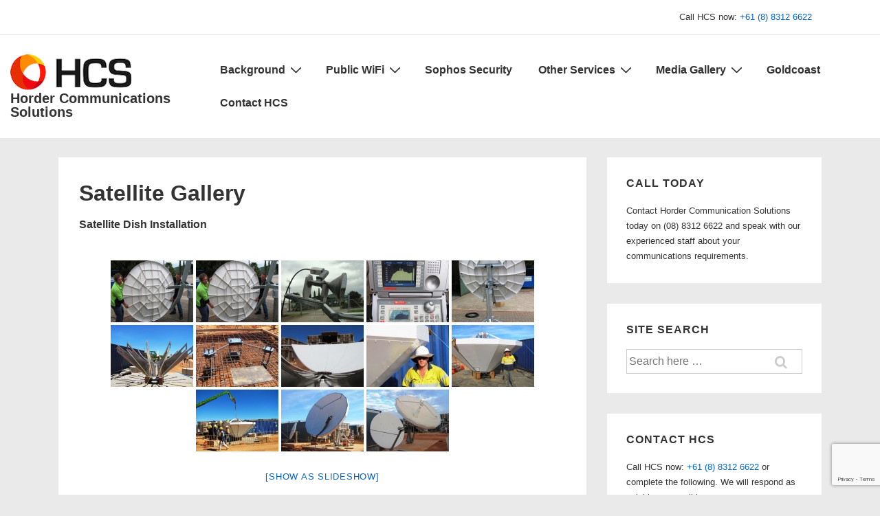

--- FILE ---
content_type: text/html; charset=utf-8
request_url: https://www.google.com/recaptcha/api2/anchor?ar=1&k=6Le4YCMbAAAAAG5W-hda9TgY0iP73JXXhQz4hXAH&co=aHR0cHM6Ly9ob3JkZXJjb21tcy5jb20uYXU6NDQz&hl=en&v=PoyoqOPhxBO7pBk68S4YbpHZ&size=invisible&anchor-ms=20000&execute-ms=30000&cb=ibn4mfij3jrr
body_size: 48770
content:
<!DOCTYPE HTML><html dir="ltr" lang="en"><head><meta http-equiv="Content-Type" content="text/html; charset=UTF-8">
<meta http-equiv="X-UA-Compatible" content="IE=edge">
<title>reCAPTCHA</title>
<style type="text/css">
/* cyrillic-ext */
@font-face {
  font-family: 'Roboto';
  font-style: normal;
  font-weight: 400;
  font-stretch: 100%;
  src: url(//fonts.gstatic.com/s/roboto/v48/KFO7CnqEu92Fr1ME7kSn66aGLdTylUAMa3GUBHMdazTgWw.woff2) format('woff2');
  unicode-range: U+0460-052F, U+1C80-1C8A, U+20B4, U+2DE0-2DFF, U+A640-A69F, U+FE2E-FE2F;
}
/* cyrillic */
@font-face {
  font-family: 'Roboto';
  font-style: normal;
  font-weight: 400;
  font-stretch: 100%;
  src: url(//fonts.gstatic.com/s/roboto/v48/KFO7CnqEu92Fr1ME7kSn66aGLdTylUAMa3iUBHMdazTgWw.woff2) format('woff2');
  unicode-range: U+0301, U+0400-045F, U+0490-0491, U+04B0-04B1, U+2116;
}
/* greek-ext */
@font-face {
  font-family: 'Roboto';
  font-style: normal;
  font-weight: 400;
  font-stretch: 100%;
  src: url(//fonts.gstatic.com/s/roboto/v48/KFO7CnqEu92Fr1ME7kSn66aGLdTylUAMa3CUBHMdazTgWw.woff2) format('woff2');
  unicode-range: U+1F00-1FFF;
}
/* greek */
@font-face {
  font-family: 'Roboto';
  font-style: normal;
  font-weight: 400;
  font-stretch: 100%;
  src: url(//fonts.gstatic.com/s/roboto/v48/KFO7CnqEu92Fr1ME7kSn66aGLdTylUAMa3-UBHMdazTgWw.woff2) format('woff2');
  unicode-range: U+0370-0377, U+037A-037F, U+0384-038A, U+038C, U+038E-03A1, U+03A3-03FF;
}
/* math */
@font-face {
  font-family: 'Roboto';
  font-style: normal;
  font-weight: 400;
  font-stretch: 100%;
  src: url(//fonts.gstatic.com/s/roboto/v48/KFO7CnqEu92Fr1ME7kSn66aGLdTylUAMawCUBHMdazTgWw.woff2) format('woff2');
  unicode-range: U+0302-0303, U+0305, U+0307-0308, U+0310, U+0312, U+0315, U+031A, U+0326-0327, U+032C, U+032F-0330, U+0332-0333, U+0338, U+033A, U+0346, U+034D, U+0391-03A1, U+03A3-03A9, U+03B1-03C9, U+03D1, U+03D5-03D6, U+03F0-03F1, U+03F4-03F5, U+2016-2017, U+2034-2038, U+203C, U+2040, U+2043, U+2047, U+2050, U+2057, U+205F, U+2070-2071, U+2074-208E, U+2090-209C, U+20D0-20DC, U+20E1, U+20E5-20EF, U+2100-2112, U+2114-2115, U+2117-2121, U+2123-214F, U+2190, U+2192, U+2194-21AE, U+21B0-21E5, U+21F1-21F2, U+21F4-2211, U+2213-2214, U+2216-22FF, U+2308-230B, U+2310, U+2319, U+231C-2321, U+2336-237A, U+237C, U+2395, U+239B-23B7, U+23D0, U+23DC-23E1, U+2474-2475, U+25AF, U+25B3, U+25B7, U+25BD, U+25C1, U+25CA, U+25CC, U+25FB, U+266D-266F, U+27C0-27FF, U+2900-2AFF, U+2B0E-2B11, U+2B30-2B4C, U+2BFE, U+3030, U+FF5B, U+FF5D, U+1D400-1D7FF, U+1EE00-1EEFF;
}
/* symbols */
@font-face {
  font-family: 'Roboto';
  font-style: normal;
  font-weight: 400;
  font-stretch: 100%;
  src: url(//fonts.gstatic.com/s/roboto/v48/KFO7CnqEu92Fr1ME7kSn66aGLdTylUAMaxKUBHMdazTgWw.woff2) format('woff2');
  unicode-range: U+0001-000C, U+000E-001F, U+007F-009F, U+20DD-20E0, U+20E2-20E4, U+2150-218F, U+2190, U+2192, U+2194-2199, U+21AF, U+21E6-21F0, U+21F3, U+2218-2219, U+2299, U+22C4-22C6, U+2300-243F, U+2440-244A, U+2460-24FF, U+25A0-27BF, U+2800-28FF, U+2921-2922, U+2981, U+29BF, U+29EB, U+2B00-2BFF, U+4DC0-4DFF, U+FFF9-FFFB, U+10140-1018E, U+10190-1019C, U+101A0, U+101D0-101FD, U+102E0-102FB, U+10E60-10E7E, U+1D2C0-1D2D3, U+1D2E0-1D37F, U+1F000-1F0FF, U+1F100-1F1AD, U+1F1E6-1F1FF, U+1F30D-1F30F, U+1F315, U+1F31C, U+1F31E, U+1F320-1F32C, U+1F336, U+1F378, U+1F37D, U+1F382, U+1F393-1F39F, U+1F3A7-1F3A8, U+1F3AC-1F3AF, U+1F3C2, U+1F3C4-1F3C6, U+1F3CA-1F3CE, U+1F3D4-1F3E0, U+1F3ED, U+1F3F1-1F3F3, U+1F3F5-1F3F7, U+1F408, U+1F415, U+1F41F, U+1F426, U+1F43F, U+1F441-1F442, U+1F444, U+1F446-1F449, U+1F44C-1F44E, U+1F453, U+1F46A, U+1F47D, U+1F4A3, U+1F4B0, U+1F4B3, U+1F4B9, U+1F4BB, U+1F4BF, U+1F4C8-1F4CB, U+1F4D6, U+1F4DA, U+1F4DF, U+1F4E3-1F4E6, U+1F4EA-1F4ED, U+1F4F7, U+1F4F9-1F4FB, U+1F4FD-1F4FE, U+1F503, U+1F507-1F50B, U+1F50D, U+1F512-1F513, U+1F53E-1F54A, U+1F54F-1F5FA, U+1F610, U+1F650-1F67F, U+1F687, U+1F68D, U+1F691, U+1F694, U+1F698, U+1F6AD, U+1F6B2, U+1F6B9-1F6BA, U+1F6BC, U+1F6C6-1F6CF, U+1F6D3-1F6D7, U+1F6E0-1F6EA, U+1F6F0-1F6F3, U+1F6F7-1F6FC, U+1F700-1F7FF, U+1F800-1F80B, U+1F810-1F847, U+1F850-1F859, U+1F860-1F887, U+1F890-1F8AD, U+1F8B0-1F8BB, U+1F8C0-1F8C1, U+1F900-1F90B, U+1F93B, U+1F946, U+1F984, U+1F996, U+1F9E9, U+1FA00-1FA6F, U+1FA70-1FA7C, U+1FA80-1FA89, U+1FA8F-1FAC6, U+1FACE-1FADC, U+1FADF-1FAE9, U+1FAF0-1FAF8, U+1FB00-1FBFF;
}
/* vietnamese */
@font-face {
  font-family: 'Roboto';
  font-style: normal;
  font-weight: 400;
  font-stretch: 100%;
  src: url(//fonts.gstatic.com/s/roboto/v48/KFO7CnqEu92Fr1ME7kSn66aGLdTylUAMa3OUBHMdazTgWw.woff2) format('woff2');
  unicode-range: U+0102-0103, U+0110-0111, U+0128-0129, U+0168-0169, U+01A0-01A1, U+01AF-01B0, U+0300-0301, U+0303-0304, U+0308-0309, U+0323, U+0329, U+1EA0-1EF9, U+20AB;
}
/* latin-ext */
@font-face {
  font-family: 'Roboto';
  font-style: normal;
  font-weight: 400;
  font-stretch: 100%;
  src: url(//fonts.gstatic.com/s/roboto/v48/KFO7CnqEu92Fr1ME7kSn66aGLdTylUAMa3KUBHMdazTgWw.woff2) format('woff2');
  unicode-range: U+0100-02BA, U+02BD-02C5, U+02C7-02CC, U+02CE-02D7, U+02DD-02FF, U+0304, U+0308, U+0329, U+1D00-1DBF, U+1E00-1E9F, U+1EF2-1EFF, U+2020, U+20A0-20AB, U+20AD-20C0, U+2113, U+2C60-2C7F, U+A720-A7FF;
}
/* latin */
@font-face {
  font-family: 'Roboto';
  font-style: normal;
  font-weight: 400;
  font-stretch: 100%;
  src: url(//fonts.gstatic.com/s/roboto/v48/KFO7CnqEu92Fr1ME7kSn66aGLdTylUAMa3yUBHMdazQ.woff2) format('woff2');
  unicode-range: U+0000-00FF, U+0131, U+0152-0153, U+02BB-02BC, U+02C6, U+02DA, U+02DC, U+0304, U+0308, U+0329, U+2000-206F, U+20AC, U+2122, U+2191, U+2193, U+2212, U+2215, U+FEFF, U+FFFD;
}
/* cyrillic-ext */
@font-face {
  font-family: 'Roboto';
  font-style: normal;
  font-weight: 500;
  font-stretch: 100%;
  src: url(//fonts.gstatic.com/s/roboto/v48/KFO7CnqEu92Fr1ME7kSn66aGLdTylUAMa3GUBHMdazTgWw.woff2) format('woff2');
  unicode-range: U+0460-052F, U+1C80-1C8A, U+20B4, U+2DE0-2DFF, U+A640-A69F, U+FE2E-FE2F;
}
/* cyrillic */
@font-face {
  font-family: 'Roboto';
  font-style: normal;
  font-weight: 500;
  font-stretch: 100%;
  src: url(//fonts.gstatic.com/s/roboto/v48/KFO7CnqEu92Fr1ME7kSn66aGLdTylUAMa3iUBHMdazTgWw.woff2) format('woff2');
  unicode-range: U+0301, U+0400-045F, U+0490-0491, U+04B0-04B1, U+2116;
}
/* greek-ext */
@font-face {
  font-family: 'Roboto';
  font-style: normal;
  font-weight: 500;
  font-stretch: 100%;
  src: url(//fonts.gstatic.com/s/roboto/v48/KFO7CnqEu92Fr1ME7kSn66aGLdTylUAMa3CUBHMdazTgWw.woff2) format('woff2');
  unicode-range: U+1F00-1FFF;
}
/* greek */
@font-face {
  font-family: 'Roboto';
  font-style: normal;
  font-weight: 500;
  font-stretch: 100%;
  src: url(//fonts.gstatic.com/s/roboto/v48/KFO7CnqEu92Fr1ME7kSn66aGLdTylUAMa3-UBHMdazTgWw.woff2) format('woff2');
  unicode-range: U+0370-0377, U+037A-037F, U+0384-038A, U+038C, U+038E-03A1, U+03A3-03FF;
}
/* math */
@font-face {
  font-family: 'Roboto';
  font-style: normal;
  font-weight: 500;
  font-stretch: 100%;
  src: url(//fonts.gstatic.com/s/roboto/v48/KFO7CnqEu92Fr1ME7kSn66aGLdTylUAMawCUBHMdazTgWw.woff2) format('woff2');
  unicode-range: U+0302-0303, U+0305, U+0307-0308, U+0310, U+0312, U+0315, U+031A, U+0326-0327, U+032C, U+032F-0330, U+0332-0333, U+0338, U+033A, U+0346, U+034D, U+0391-03A1, U+03A3-03A9, U+03B1-03C9, U+03D1, U+03D5-03D6, U+03F0-03F1, U+03F4-03F5, U+2016-2017, U+2034-2038, U+203C, U+2040, U+2043, U+2047, U+2050, U+2057, U+205F, U+2070-2071, U+2074-208E, U+2090-209C, U+20D0-20DC, U+20E1, U+20E5-20EF, U+2100-2112, U+2114-2115, U+2117-2121, U+2123-214F, U+2190, U+2192, U+2194-21AE, U+21B0-21E5, U+21F1-21F2, U+21F4-2211, U+2213-2214, U+2216-22FF, U+2308-230B, U+2310, U+2319, U+231C-2321, U+2336-237A, U+237C, U+2395, U+239B-23B7, U+23D0, U+23DC-23E1, U+2474-2475, U+25AF, U+25B3, U+25B7, U+25BD, U+25C1, U+25CA, U+25CC, U+25FB, U+266D-266F, U+27C0-27FF, U+2900-2AFF, U+2B0E-2B11, U+2B30-2B4C, U+2BFE, U+3030, U+FF5B, U+FF5D, U+1D400-1D7FF, U+1EE00-1EEFF;
}
/* symbols */
@font-face {
  font-family: 'Roboto';
  font-style: normal;
  font-weight: 500;
  font-stretch: 100%;
  src: url(//fonts.gstatic.com/s/roboto/v48/KFO7CnqEu92Fr1ME7kSn66aGLdTylUAMaxKUBHMdazTgWw.woff2) format('woff2');
  unicode-range: U+0001-000C, U+000E-001F, U+007F-009F, U+20DD-20E0, U+20E2-20E4, U+2150-218F, U+2190, U+2192, U+2194-2199, U+21AF, U+21E6-21F0, U+21F3, U+2218-2219, U+2299, U+22C4-22C6, U+2300-243F, U+2440-244A, U+2460-24FF, U+25A0-27BF, U+2800-28FF, U+2921-2922, U+2981, U+29BF, U+29EB, U+2B00-2BFF, U+4DC0-4DFF, U+FFF9-FFFB, U+10140-1018E, U+10190-1019C, U+101A0, U+101D0-101FD, U+102E0-102FB, U+10E60-10E7E, U+1D2C0-1D2D3, U+1D2E0-1D37F, U+1F000-1F0FF, U+1F100-1F1AD, U+1F1E6-1F1FF, U+1F30D-1F30F, U+1F315, U+1F31C, U+1F31E, U+1F320-1F32C, U+1F336, U+1F378, U+1F37D, U+1F382, U+1F393-1F39F, U+1F3A7-1F3A8, U+1F3AC-1F3AF, U+1F3C2, U+1F3C4-1F3C6, U+1F3CA-1F3CE, U+1F3D4-1F3E0, U+1F3ED, U+1F3F1-1F3F3, U+1F3F5-1F3F7, U+1F408, U+1F415, U+1F41F, U+1F426, U+1F43F, U+1F441-1F442, U+1F444, U+1F446-1F449, U+1F44C-1F44E, U+1F453, U+1F46A, U+1F47D, U+1F4A3, U+1F4B0, U+1F4B3, U+1F4B9, U+1F4BB, U+1F4BF, U+1F4C8-1F4CB, U+1F4D6, U+1F4DA, U+1F4DF, U+1F4E3-1F4E6, U+1F4EA-1F4ED, U+1F4F7, U+1F4F9-1F4FB, U+1F4FD-1F4FE, U+1F503, U+1F507-1F50B, U+1F50D, U+1F512-1F513, U+1F53E-1F54A, U+1F54F-1F5FA, U+1F610, U+1F650-1F67F, U+1F687, U+1F68D, U+1F691, U+1F694, U+1F698, U+1F6AD, U+1F6B2, U+1F6B9-1F6BA, U+1F6BC, U+1F6C6-1F6CF, U+1F6D3-1F6D7, U+1F6E0-1F6EA, U+1F6F0-1F6F3, U+1F6F7-1F6FC, U+1F700-1F7FF, U+1F800-1F80B, U+1F810-1F847, U+1F850-1F859, U+1F860-1F887, U+1F890-1F8AD, U+1F8B0-1F8BB, U+1F8C0-1F8C1, U+1F900-1F90B, U+1F93B, U+1F946, U+1F984, U+1F996, U+1F9E9, U+1FA00-1FA6F, U+1FA70-1FA7C, U+1FA80-1FA89, U+1FA8F-1FAC6, U+1FACE-1FADC, U+1FADF-1FAE9, U+1FAF0-1FAF8, U+1FB00-1FBFF;
}
/* vietnamese */
@font-face {
  font-family: 'Roboto';
  font-style: normal;
  font-weight: 500;
  font-stretch: 100%;
  src: url(//fonts.gstatic.com/s/roboto/v48/KFO7CnqEu92Fr1ME7kSn66aGLdTylUAMa3OUBHMdazTgWw.woff2) format('woff2');
  unicode-range: U+0102-0103, U+0110-0111, U+0128-0129, U+0168-0169, U+01A0-01A1, U+01AF-01B0, U+0300-0301, U+0303-0304, U+0308-0309, U+0323, U+0329, U+1EA0-1EF9, U+20AB;
}
/* latin-ext */
@font-face {
  font-family: 'Roboto';
  font-style: normal;
  font-weight: 500;
  font-stretch: 100%;
  src: url(//fonts.gstatic.com/s/roboto/v48/KFO7CnqEu92Fr1ME7kSn66aGLdTylUAMa3KUBHMdazTgWw.woff2) format('woff2');
  unicode-range: U+0100-02BA, U+02BD-02C5, U+02C7-02CC, U+02CE-02D7, U+02DD-02FF, U+0304, U+0308, U+0329, U+1D00-1DBF, U+1E00-1E9F, U+1EF2-1EFF, U+2020, U+20A0-20AB, U+20AD-20C0, U+2113, U+2C60-2C7F, U+A720-A7FF;
}
/* latin */
@font-face {
  font-family: 'Roboto';
  font-style: normal;
  font-weight: 500;
  font-stretch: 100%;
  src: url(//fonts.gstatic.com/s/roboto/v48/KFO7CnqEu92Fr1ME7kSn66aGLdTylUAMa3yUBHMdazQ.woff2) format('woff2');
  unicode-range: U+0000-00FF, U+0131, U+0152-0153, U+02BB-02BC, U+02C6, U+02DA, U+02DC, U+0304, U+0308, U+0329, U+2000-206F, U+20AC, U+2122, U+2191, U+2193, U+2212, U+2215, U+FEFF, U+FFFD;
}
/* cyrillic-ext */
@font-face {
  font-family: 'Roboto';
  font-style: normal;
  font-weight: 900;
  font-stretch: 100%;
  src: url(//fonts.gstatic.com/s/roboto/v48/KFO7CnqEu92Fr1ME7kSn66aGLdTylUAMa3GUBHMdazTgWw.woff2) format('woff2');
  unicode-range: U+0460-052F, U+1C80-1C8A, U+20B4, U+2DE0-2DFF, U+A640-A69F, U+FE2E-FE2F;
}
/* cyrillic */
@font-face {
  font-family: 'Roboto';
  font-style: normal;
  font-weight: 900;
  font-stretch: 100%;
  src: url(//fonts.gstatic.com/s/roboto/v48/KFO7CnqEu92Fr1ME7kSn66aGLdTylUAMa3iUBHMdazTgWw.woff2) format('woff2');
  unicode-range: U+0301, U+0400-045F, U+0490-0491, U+04B0-04B1, U+2116;
}
/* greek-ext */
@font-face {
  font-family: 'Roboto';
  font-style: normal;
  font-weight: 900;
  font-stretch: 100%;
  src: url(//fonts.gstatic.com/s/roboto/v48/KFO7CnqEu92Fr1ME7kSn66aGLdTylUAMa3CUBHMdazTgWw.woff2) format('woff2');
  unicode-range: U+1F00-1FFF;
}
/* greek */
@font-face {
  font-family: 'Roboto';
  font-style: normal;
  font-weight: 900;
  font-stretch: 100%;
  src: url(//fonts.gstatic.com/s/roboto/v48/KFO7CnqEu92Fr1ME7kSn66aGLdTylUAMa3-UBHMdazTgWw.woff2) format('woff2');
  unicode-range: U+0370-0377, U+037A-037F, U+0384-038A, U+038C, U+038E-03A1, U+03A3-03FF;
}
/* math */
@font-face {
  font-family: 'Roboto';
  font-style: normal;
  font-weight: 900;
  font-stretch: 100%;
  src: url(//fonts.gstatic.com/s/roboto/v48/KFO7CnqEu92Fr1ME7kSn66aGLdTylUAMawCUBHMdazTgWw.woff2) format('woff2');
  unicode-range: U+0302-0303, U+0305, U+0307-0308, U+0310, U+0312, U+0315, U+031A, U+0326-0327, U+032C, U+032F-0330, U+0332-0333, U+0338, U+033A, U+0346, U+034D, U+0391-03A1, U+03A3-03A9, U+03B1-03C9, U+03D1, U+03D5-03D6, U+03F0-03F1, U+03F4-03F5, U+2016-2017, U+2034-2038, U+203C, U+2040, U+2043, U+2047, U+2050, U+2057, U+205F, U+2070-2071, U+2074-208E, U+2090-209C, U+20D0-20DC, U+20E1, U+20E5-20EF, U+2100-2112, U+2114-2115, U+2117-2121, U+2123-214F, U+2190, U+2192, U+2194-21AE, U+21B0-21E5, U+21F1-21F2, U+21F4-2211, U+2213-2214, U+2216-22FF, U+2308-230B, U+2310, U+2319, U+231C-2321, U+2336-237A, U+237C, U+2395, U+239B-23B7, U+23D0, U+23DC-23E1, U+2474-2475, U+25AF, U+25B3, U+25B7, U+25BD, U+25C1, U+25CA, U+25CC, U+25FB, U+266D-266F, U+27C0-27FF, U+2900-2AFF, U+2B0E-2B11, U+2B30-2B4C, U+2BFE, U+3030, U+FF5B, U+FF5D, U+1D400-1D7FF, U+1EE00-1EEFF;
}
/* symbols */
@font-face {
  font-family: 'Roboto';
  font-style: normal;
  font-weight: 900;
  font-stretch: 100%;
  src: url(//fonts.gstatic.com/s/roboto/v48/KFO7CnqEu92Fr1ME7kSn66aGLdTylUAMaxKUBHMdazTgWw.woff2) format('woff2');
  unicode-range: U+0001-000C, U+000E-001F, U+007F-009F, U+20DD-20E0, U+20E2-20E4, U+2150-218F, U+2190, U+2192, U+2194-2199, U+21AF, U+21E6-21F0, U+21F3, U+2218-2219, U+2299, U+22C4-22C6, U+2300-243F, U+2440-244A, U+2460-24FF, U+25A0-27BF, U+2800-28FF, U+2921-2922, U+2981, U+29BF, U+29EB, U+2B00-2BFF, U+4DC0-4DFF, U+FFF9-FFFB, U+10140-1018E, U+10190-1019C, U+101A0, U+101D0-101FD, U+102E0-102FB, U+10E60-10E7E, U+1D2C0-1D2D3, U+1D2E0-1D37F, U+1F000-1F0FF, U+1F100-1F1AD, U+1F1E6-1F1FF, U+1F30D-1F30F, U+1F315, U+1F31C, U+1F31E, U+1F320-1F32C, U+1F336, U+1F378, U+1F37D, U+1F382, U+1F393-1F39F, U+1F3A7-1F3A8, U+1F3AC-1F3AF, U+1F3C2, U+1F3C4-1F3C6, U+1F3CA-1F3CE, U+1F3D4-1F3E0, U+1F3ED, U+1F3F1-1F3F3, U+1F3F5-1F3F7, U+1F408, U+1F415, U+1F41F, U+1F426, U+1F43F, U+1F441-1F442, U+1F444, U+1F446-1F449, U+1F44C-1F44E, U+1F453, U+1F46A, U+1F47D, U+1F4A3, U+1F4B0, U+1F4B3, U+1F4B9, U+1F4BB, U+1F4BF, U+1F4C8-1F4CB, U+1F4D6, U+1F4DA, U+1F4DF, U+1F4E3-1F4E6, U+1F4EA-1F4ED, U+1F4F7, U+1F4F9-1F4FB, U+1F4FD-1F4FE, U+1F503, U+1F507-1F50B, U+1F50D, U+1F512-1F513, U+1F53E-1F54A, U+1F54F-1F5FA, U+1F610, U+1F650-1F67F, U+1F687, U+1F68D, U+1F691, U+1F694, U+1F698, U+1F6AD, U+1F6B2, U+1F6B9-1F6BA, U+1F6BC, U+1F6C6-1F6CF, U+1F6D3-1F6D7, U+1F6E0-1F6EA, U+1F6F0-1F6F3, U+1F6F7-1F6FC, U+1F700-1F7FF, U+1F800-1F80B, U+1F810-1F847, U+1F850-1F859, U+1F860-1F887, U+1F890-1F8AD, U+1F8B0-1F8BB, U+1F8C0-1F8C1, U+1F900-1F90B, U+1F93B, U+1F946, U+1F984, U+1F996, U+1F9E9, U+1FA00-1FA6F, U+1FA70-1FA7C, U+1FA80-1FA89, U+1FA8F-1FAC6, U+1FACE-1FADC, U+1FADF-1FAE9, U+1FAF0-1FAF8, U+1FB00-1FBFF;
}
/* vietnamese */
@font-face {
  font-family: 'Roboto';
  font-style: normal;
  font-weight: 900;
  font-stretch: 100%;
  src: url(//fonts.gstatic.com/s/roboto/v48/KFO7CnqEu92Fr1ME7kSn66aGLdTylUAMa3OUBHMdazTgWw.woff2) format('woff2');
  unicode-range: U+0102-0103, U+0110-0111, U+0128-0129, U+0168-0169, U+01A0-01A1, U+01AF-01B0, U+0300-0301, U+0303-0304, U+0308-0309, U+0323, U+0329, U+1EA0-1EF9, U+20AB;
}
/* latin-ext */
@font-face {
  font-family: 'Roboto';
  font-style: normal;
  font-weight: 900;
  font-stretch: 100%;
  src: url(//fonts.gstatic.com/s/roboto/v48/KFO7CnqEu92Fr1ME7kSn66aGLdTylUAMa3KUBHMdazTgWw.woff2) format('woff2');
  unicode-range: U+0100-02BA, U+02BD-02C5, U+02C7-02CC, U+02CE-02D7, U+02DD-02FF, U+0304, U+0308, U+0329, U+1D00-1DBF, U+1E00-1E9F, U+1EF2-1EFF, U+2020, U+20A0-20AB, U+20AD-20C0, U+2113, U+2C60-2C7F, U+A720-A7FF;
}
/* latin */
@font-face {
  font-family: 'Roboto';
  font-style: normal;
  font-weight: 900;
  font-stretch: 100%;
  src: url(//fonts.gstatic.com/s/roboto/v48/KFO7CnqEu92Fr1ME7kSn66aGLdTylUAMa3yUBHMdazQ.woff2) format('woff2');
  unicode-range: U+0000-00FF, U+0131, U+0152-0153, U+02BB-02BC, U+02C6, U+02DA, U+02DC, U+0304, U+0308, U+0329, U+2000-206F, U+20AC, U+2122, U+2191, U+2193, U+2212, U+2215, U+FEFF, U+FFFD;
}

</style>
<link rel="stylesheet" type="text/css" href="https://www.gstatic.com/recaptcha/releases/PoyoqOPhxBO7pBk68S4YbpHZ/styles__ltr.css">
<script nonce="vAbDhDf9txs1fT80vqRo2Q" type="text/javascript">window['__recaptcha_api'] = 'https://www.google.com/recaptcha/api2/';</script>
<script type="text/javascript" src="https://www.gstatic.com/recaptcha/releases/PoyoqOPhxBO7pBk68S4YbpHZ/recaptcha__en.js" nonce="vAbDhDf9txs1fT80vqRo2Q">
      
    </script></head>
<body><div id="rc-anchor-alert" class="rc-anchor-alert"></div>
<input type="hidden" id="recaptcha-token" value="[base64]">
<script type="text/javascript" nonce="vAbDhDf9txs1fT80vqRo2Q">
      recaptcha.anchor.Main.init("[\x22ainput\x22,[\x22bgdata\x22,\x22\x22,\[base64]/[base64]/bmV3IFpbdF0obVswXSk6Sz09Mj9uZXcgWlt0XShtWzBdLG1bMV0pOks9PTM/bmV3IFpbdF0obVswXSxtWzFdLG1bMl0pOks9PTQ/[base64]/[base64]/[base64]/[base64]/[base64]/[base64]/[base64]/[base64]/[base64]/[base64]/[base64]/[base64]/[base64]/[base64]\\u003d\\u003d\x22,\[base64]\\u003d\\u003d\x22,\x22wosEOzE0wrkOIMKAw7zCv2XDnlXCrBXCj8OKw6d1wq7DnsKnwr/Cij9zasOowpPDksKlwrUgMEjDk8O/[base64]/Dm8Obw7PCqjZ7DMO6OCgVw5F+w6nDmwHCnsKww5UTw5/Dl8OlWsOFCcKsRMKqVsOgwq4KZ8ONJ2kgdMKnw7nCvsOzwovCm8KAw5PCjsOOB0lqMlHChcOMF3BHfhwkVQxcw4jCosK4JRTCu8O8GXfClFZKwo0Qw5HCgcKlw7dSLcO/wrMsdgTCmcOpw7NBLRTDu2R9w4rCqcOtw6fCgTXDiXXDjMKzwokUw5offBYOw6rCoAfClcKnwrhCw7jCg8OoSMOLwo9Swqx+wqrDr3/DkcObKHTDscO6w5LDmcO3dcK2w6lOwp4eYXMHLRtKN33DhX5twpMuw5HDtMK4w4/DksOfM8OgwosmdMKuUcKCw5zCkFcvJxTCkFDDgEzDo8K/w4nDjsOGwpdjw4YxewTDvAXCkkvCkDXDocOfw5V7OMKowoNZd8KROMOXLsOBw5HCnMKUw59fwpBZw4bDizwLw5QvwqPDtzNwQMOHesORw7bDg8OaViYpwrfDiCtdZx1xPTHDv8KERsK6bCUwRMOnVMK7wrDDhcOrw7LDgsK/bkHCm8OEYsOvw7jDkMOEQVnDu3g8w4jDhsKtbTTCkcOKwpTDhH3CqMOKaMO4X8OcccKUw7HCkcO6KsOzwqBhw558H8Oww6p7wo0Ib1towqZxw7jDrsOIwrlIwpLCs8OBwp1Pw4DDqVzDnMOPwpzDj0wJbsK/w6jDlVBLw5JjeMO9w4MSCMKINzV5w44iesO5ITwZw7Qpw5xzwqNubSJRGiLDucOdfxLClR0gw6fDlcKdw43DtV7DvFTCl8Knw40rw6nDnGVmOMO/w78bw6LCixzDtRrDlsOiw5HCrQvCmsOqwqfDvWHDrcOnwq/CnsK1wr3Dq1MPdMOKw4o0w6vCpMOMfUHCssODXFTDrg/DrQ4ywrrDpB7DrH7Dj8KADk3CscKzw4Fkc8KoCQINFRTDvnUMwrxTBhnDnUzDhsOSw70nwrx6w6FpIMONwqppCsK3wq4uUCgHw7TDtMONOsODZBMnwoFcR8KLwr50BQhsw6fDhsOiw5YTX3nCisOXI8OBwpXCv8Kfw6TDnDPCgsKmFh/[base64]/CrsOmwqB6Og5/TVHDnynDonrDncOSw60ReMK/[base64]/DlcOyb8Kvd0HCmcKEwosew7s8w7vCvsO/[base64]/[base64]/DoUkBw4MEPWrCn8OuQghSXknDmcOuRAjCkhvDiDpCcCd8woPDh0/DrWJ3wq3DsCIawrgqwoYbAMOFw7dhIGzDqcKvw7JWOSwLEMOMw6vDmUUFHirDvCjChMO4wrF7wq/DrR3Dm8OpcsOtwpHCsMOMw5N6w51ww5PDjMOgwqNgwoZGwoPCgsO5FsO9ScKjaFU7FMOLw7TCn8OrHsKWw73CnVrDhsK3QizDi8OSMRNGw6pFLcO/bMOBA8O/HMKtwojDnAxgwo9Iw4gdwo89w63CuMKgwr7Dun/Du0rDq11WTsOmYsO0wphLw6TDqzLCvsO5WsOFw64STxwew7IZwpkJT8Ozw6MbNCU0w5PCo3w5Y8O5fX/CrAtzwp0aegXDkMO5acOkw4PCq3Yhw5/Cg8KCVyfDp2p8w5QwPMKyd8O0XlJrKMOww7TDs8ONMiB6YhwRwpXCvg3Cl2XDvcOORQMiDcKqEsOvwpxrAcOxwqnCmgLDjSnCrhjCglxywrBGTGFew4zCqsKLajzDvcOMw5nCuUp7wqt7w4/DiEvDvsKVLcKMw7TCgMK4w57CimDDpsOowqNcBlHDn8Ofw4fDlitiw6tKKRbCniZpNsOFw43Dlm1Gw49cHHvDnsKIWGRRTXQ/w5LCucKwc2vDixRXwpUNw5DClcOAY8KMD8Kbw6EKw6hOMsKZwqvCvcK9FhfCjVLDmCkpwrLCkC1UC8KyQyFWJktAwpnDpMO1JnYPfxHCr8Kwwp1Tw5PCm8K6VMO/[base64]/CgBPCigjDn8KjwqR/AljCmMKuw6zDvgdUWcOcw7TDmMKARnTDrsOywrEhRVlIw6M+w4PDrMO8EMKRw77CscKqw58Yw5UBwpk0w4vDocKPbsO7SnzCmsKwWGAwK2rCsnw0ZXjCpsORUMOZwoFQw6J9w6guw77ClcKsw71Gw5/[base64]/[base64]/DiQBVOMOQw487wqVMw4cCwrtEYHVGKMOTccONw4ZVwo97w7nDi8K8D8KTwo5zdBYSFcKOwqJ9EB85dkMcwpPDm8KMLMKyIcO0GzPCin7CnsOBBsOXBkNmw67DlsObbcOFwrAxGMK2JWDClsOBwoPCi3zCmDFbw73CqsOXw7IjUWpbKcKcDTrCiVvCvHkewp/[base64]/[base64]/CvX4swpBrNcKyUzTCp37CucO1w4HDi8KNV8Kcwoh6wpHCo8KWwqteD8OuwrLCpMKmHcKWXT/Dl8KYPwPChE5Db8OQwpHCvcOIWsKsVsKcwozCiErDoBDDmBHCphrCv8O4MToFwpFvw6rDgMKKFnfDglHDjTkGw4vCn8K8EMOAwrE0w7MkwozCscKDR8OSVVnCuMODwo3Duy/CmjHCqsK8woJGOMOuc0knVMK8GMKqLsKXbkMaI8Klw4APMnzDjsKlX8Ohw48pwpo+RFF1w6JvwrTDlcOjVMKTwrRLw7rCpsKJw5LDi1Z6BcKlwrXDlQzCm8OPw6pMwrZ/wqrDjsOmw7LDjWxUw6lhwpVLw4vCrAXDh3dhX3d1O8KSwr0lasOMw5/[base64]/DjnotwrzChMKZYsOUXMK0w4/ClUV+eTPDrSJfwr1iXgPCgCMDwq3ChsKCWk4bwrtowp5Two4Sw5IQIMODWcOKw7JXwqIISnvDn3h9EsOgwq/CuBx5wrAJwozDs8OVKMKjM8OUCkEJwoZlwrPCjcOwZsODBWhNCsOlMBfDo0XDlEvDiMKuM8O/w58ZY8OQw43DtRsWwrHCjsKnWMO/wrPDpi7Dml4Dwrk8w7YjwqFDwr0fw7NaScKxVMKpw7XDp8OBAsKROSPDqCQtZMOBwoTDnMOTw7hkZMOqP8O4w7XDlsOTdjR+wqLClQrDu8O1FMK1wpDCgS3DrDl1TMK+MTJfFcO8w5Nxw6kiwpLCu8OCMAhZwrXCjS3DucOnaWN8w7/CqQzCpsO1wofDnnrCqRkRDGLCgABiFcKtwovCnBXCrcOKFCTCqDtAP2x4V8K8Xk/[base64]/CmHB3ExAGXcKKw7pvUsO6wp7ClMK/[base64]/CmcKJFzLDjSnDsBbCrBzDnjTDmDTCjR/[base64]/CnkZrVWjCqCcGw4kTw5nCjzTDlsKzw77Dpj0nE8KOw5fDh8KIHsOmwqs/w7rDtsKdw7TDhsKHwrHDqMKaaSsDSWEkw6lgdcO/asKpBldADy5yw63DmsOUwppuwrHDtAIGwpsEwrrCgyPCjgc4wo/[base64]/DsQnCv8KJPcKdGcKLIi5KbMKvw7bCp8O0w4kzbcODw79DAGoEJzTCiMK4w7Nkw7ItbcKLwrcADRwHFDnDqEpBw4rCpMOCw5vCmUx3w4YSVknCicKPLXROwpXCicOdCzZgbVLDj8OZwocwwrXDtMKgOV8wwrB/ecOzeMK7XgTDhzcBw7EBw6/CuMOuZMOwRzNPw6/Conkzw5rDiMO5w4/[base64]/Ct8OJw6TDrwMAUjzCmcO/wrrChFR8wpXDpMOiw4cvwoPDg8Olw6XDt8KQTHQawrzCgXnDkkA7woPCpcK5wpEXAsK7w40WAcK/wrJGFsKnwr7Cg8KAXcOWIsKsw6XCrUfDr8Kdw5M1TcKKOsO1XsOmw7bDs8KXPMKxSATDgmcqw5B9wqHCu8OZIsK7FsOFOcOHGn4GQSjCihvChMK4KjBOw4kSw5nDiUtANQzCgC11fsOmHsO7w4rDosKVwpLCrVTCiE/DmhVSw7bCqDXCjMOZwpjDpCnDnsKXwrhew7FQw4kgw6Jpax/CrUTDvUdiwoLCnSR7WMOKw78Uw41/NsKCwr/Dj8OmAcKjw6vDlRLCkWbClyjDlsKedhAIwpxccVcrwqfDtlQaAwXChMKDIMKIIBLCosOQUMK3cMK9UkfDnjPCoMObSQ4vJMO+QcKHwrvDn23DoS83w6/Dj8O/X8Ogw4nCjX/DuMOSwqHDjMKAPcOWwonDmwcPw4RLN8KLw6vDmHpmJzfCmyBRw4jDncKtdMOkwo/DrsOUMsOnw7F1ecKydsKqAcOoSFYBwod8wq5jwox3w4PDmW0SwrFOQUXCtVMzw5/Dt8OKCwkYb2NvAzzDkMOmwo7DvC0rwrQVOS9ZN1ZHwrUFdVI7PEFVBV/CkChEw7fDrQvCmsK0w5bCqkxOCHASwqTDrkDCosOyw4hDw415w6TDt8Kswqw+EiDCoMK3wqoDwrBvw6DCmcKew53CgElidG5Kwq0GSWA9BzbDg8KJw6htU3oVdUkqw77CsGDDlD/DgSDCvQnDlcKbeDUFw6fDrCJaw5/Cn8KbUCnDoMKUKsOuwow0XcKMw6wWBhrDty3Do2DDtBlfw6hww6h7RMKhw6EZwq1eKTtTw5HCsB/DrnAdw4I+URnCm8KfbA8bwpFwU8OIasOawo3DkcKxQ0JEwrUzwrhiJ8Oow4t3BMKCw55dSMKJwpBhQcOqwoVhK8KrDcKdLsO/FsKXWcOAJGvCmMKdw7xswp3DlxXCsk/CoMKnwqcrc3svDWHDgMOSw5/Dp1/Ck8KbP8ODBHAIGcKfwqMBDcOyw4ksX8OdwrdqecO8CMOfw6YMPcKXC8O2wp/CrGk2w7wVSXvDn2XCkMOHwpPDqHcJIGvDu8Oswq54w4zDkMO5wrLDpl/CkDovBmU9GsOmwoYte8KFw7vCosKHQsKDCsK6wrANw53Dl1TCjcKkcG8zWVXDtMKTFsKbwrLDucOTN1HCu0vCok90w7bDlcOCw5Q3w6DCoDrDriHCgktMVyRCDMKSS8OAScOywqQjwq8fCwXDsmoTw6JBEx/DjsOtwodaRsK3woddTVpPwrhvw7dpR8OKbAXDo1k8dMOrPQ8LNcKdwrgUw6jDicOdUDfDviPDgw/[base64]/Dj0vCiG0Pw6whNzHCi8KFPRbCo8KzNh7DrMKXcsKPCiHDjsKtwqLDn30+cMKnw5jDsCkPw7VjwqHDtiMzw68iaAwra8O3wpxMw5gKw5wdNnNQw4kLwpxyamc5LMOvw4nDlWFBw6V2VBNMf1fDpMKnwqlyOMKAOcKkcsOUA8KDw7LCgTwgw7/Cp8K5DMKEw5cUAsOSQTptU35qw6A3wrd4A8K4GX7DrF9WFMK5w6zDjMKrw7F8XT7DhsKsbwhLAcKewpbCiMKxw6zCmcOOwpjDscO/w7vCi05IbsKtwpxvdTlXw4PDjQLDuMOvw5bDusOtQ8OJwqLCusKAwo/CiTBBwqcsNcO/[base64]/RDjClhrDvwLDv8KKwrsMwpDDuMOgGkIyaTlzwpJ9c8OvwobCt8OjwoYsIMKRw7YdJcO5wpYwKcONJG3DmcO2WS3DqcOtDk18S8OKw7tobQBQMGDCu8OrWGgkIyHCg2U4w5vDryEFwrHCmTrDqSMaw6PCg8O/XjnDhcOwTMOfwr4vQsOOw6MlwpVFwoHDm8O7wpoKOxLDmMODV3M5wo7DrQ9AF8KQTTvDu1EkYU3DucOfTlbCqMOdw6IMwrDChsKgdMO6ZA3DtMOABjYrZUQTBsKXJ1sawo9cDcOYwqPCknBJPmfCoDnCpQgubcKzw6N0XlUxQTrCjsOzw5ASKsKwX8OfejxowoxYwq/CuzzCo8KWw7fChMKZw4fDpxUdwqjClWUzwpnDicKJH8OXwovCp8OBeGLCs8OeV8K7CMKrw6pTH8O3ZnzDp8KmCxzDj8KjwrfDtsOwasKEw7zDin7ChsOvYMK+wrE1Jn7DncOSHcK+wq5Rwrc6w44vEMOoWnddw4lvwrQHA8KnwprDgXQmTMObbBNtwojDh8O/[base64]/M8KVPFXDucKhLQgmXMOzT0Jlw5fCjT0nw6NrDFPDm8KnwqnDpcOIw5fDusOgecKNw4/CqsK3T8OQw6DDnsKGwpDDh2M8Y8OrwrXDucO1w6cjLB4CSMO3w77Dkl5Xw4F/w6LDlFthwr/Dt3zCm8KDw5PDl8OGwrrCvcOaesOlD8KCcsOnw7Z8wrluw5x0w5DCscO3w5EgXcKGbHPCoQrDjRXDuMK3wp/CoFHCnMKwdjleZyLCsR/DjsO1QcKSR2LCp8KUFWonfsO3dX7CiMKOM8O9w4lbfXwxw5DDg8KKwr/[base64]/Dv2tcWX/CrSXChGTCrcKHw5lDw7dlODbCqWcKwoHDncKQw5tpPcKWUhDDpDbDrMO/w4YuK8Okw4pLdcODwoDCh8Kow57DnsKywqJSw5EuUsOSwpdSwr7CgjlaNcOMw63CmQ4gwqvCocO5FAp8w4xRwpLCm8Kuwr4/L8OwwrQxwoLDhcOBC8OaN8OAw5MPLh7CocKyw7NJPj3DrUDCgwMKw6/Cgko8wo/[base64]/CnsO8wp0MJcKNwocMw4HCpz0MHyU9w5/DnlI8w7bDicKfI8OTwrdIJ8O8SsOMwqpXwrLDlMOqwoPDoT7DsVjDpirDsVLCq8OjSBXDgcOuw4syOHvDjmzCmyLCl2rDrwcmwozCgMKTHAYGwqMow7XDj8OtwptkKMK/Z8Oaw7QAwrslUMKEw4zDjcKpw6B/JcO+WQXDp23Dp8KyBkrCkiwYI8Odwo9fw4/[base64]/Cm1bCscOIwo0RFsKjTcKdf0Ixw4oBwocLfiUoEMKOAj/DmxXDscKrDBXDkijCkVwsK8OcwpfDmMOXw7JFw40Rw7RMAsKzQMODFMKmwpMBJ8KVwpQubCLCg8KgMcKOwpbCnMOeEsKfISTCpANhw6xVej3CrBc7f8KiwqLDnGDDkQJ/[base64]/DpcOBw41NwrPCqMOzfGReY8OEw53Dt8K5McO1wqd5w6Jtw6cea8K3wr7DncOhw5rDhMKzwqEMC8OHCUrCoHpkwpMww4ZgJcKEdz1/P1LCkMK6Rxp1DWFiwrUIwoPCognCl29uwo8xM8OQdMOXwpxMfcObEWE8wrzCm8KufsOowqHDvXtVE8KXw6TCl8OwXnfDkMOfdsOlw4vCiMKeHcOca8O8woXDqF8bw5A8wrvDo21pX8KCVBZMwq/CrTHChMKUJ8KOQ8K8w5nChcOzYsKRwonDusKtwpEUcGEhwqPCssOow7J0XsKFbsOiwpwEX8KlwokMw4bClMOvecOKw77DhcKVN1PClSzDgMKIw4DCk8KleFR5MsOVW8OiwqABwos/Lhk6F2ovwpnCoW7ClsO3UjTDkHXCuk85S3rDiSUVGcK+ccOaHj3ChlTDocK+woB6wqAvAxrCpMOsw4EcBCXChw3DuCt+OsOpw5DDuhpcw4nCqsOPNAEBw4vCq8OjZlPCpnUmw4JfKsKfccKTwpLDvVPDqcOzwq/[base64]/[base64]/wpnCt8O2ED1QCcKvw47DnCpWcRzCuMONP8OqT3cQdWzDlMK1ITZBWG8aJsKdbn/DrMOjTMKfHMOBwpTDlsOZaRLCpkx2w5PCl8Klwq7CrMOUQw3CqW/Dn8OiwrIdaUHCqMOxw7rCpcK3HcKPw4F6H1bCmVF3Dz3Dp8OKMDbDgFDCjw8Fw6Aufx/CuQkwwoHDjFQcw7HCr8Kmw5zCiizCg8Ktw69MwoTDjcOkw4w7w65DwpPDmA3DiMOsF3A/d8KiEwskOsOVwqbCqsOew5/CoMKzw5vCmMKPYGHDtMOFwrLCo8OTYXQvw75WOgxXf8OcGsO4a8KXwrNuw4ttODouw4HCmg1pwo1ww7LCkjIIwo7Ch8Orwr/ChS9HaH1dcyXCjMO9DwEuwr99UMKVw6NKTMOvBcKbw7fDnAvCpMOWw7nChSRvwprDiyzCvMKbesKCw7XCij1nw6R/PsOJw5dsIWfCvw9pMsOSwpnDmMOuw4jDrCBLwqchAwTDvUvCmjbDnMKITAI2w7LDvMO9w7nDqsK9wrPClsOlLTnCjsKtwo7DnlYKwovCi1DDt8OCIcKGwprCqsKCZT3Dk0HCo8KbUcKYw7/[base64]/DvmYSwqFxw7tIwrnCk0QZKWR3wplHw4TCrMKCd2Y/acOkw60jBXJ/wpB+w5coOFYkwqLCmErCrWpKTsKvaxLDqcOIEl0hO1fDqMKJwqPCiylXWMOow6PDtBpQKQrCuUzDuywHwqtyccKUw7HCmsOIAQMnwpHCthzCo0Biwq95woHChFgoPTwEwrbCj8OoMcKDFz/CllXDicO5wpvDuHxgE8K/a2rDtQTCqMOTwodhQ23CuMKYcSkZARbDvMODwoN2w4rDj8Oiw6rClsOIwqPCoTTCukYrCidIw7fChcOOCD3DpMOtwohtw4XDqcOFwoDDk8Kyw7bCp8OawqzCq8KSHcO/Y8KtwrHCinhhw7bCgys1fsOlCQYdKsO5w4NZwqVLw5HDt8OsMEYlw6stdcOPwo9dw6bCp1/Cg3zCoHI+wonDm1p3w4dINkjCsFvDisO9I8Omdz41WcKCZMOxK2DDqQnCl8KWexHCrcOzwqfCuBNTXsOnWMOyw64jYsOlw7LCqAprw4HCm8OjBzzDthnDo8KNw4zDiC3Dp0wuecK7LDzDr3PCt8OYw70pf8OCQxQ9A8KLwr3CgWjDl8OBGcKew4/DicKdwokFZTLCiGjDpDkDw4oDwqrCisKGw43CocK9wpLDrFt2BsKoJEEASBnDl2Iqw4bDmU3CtRHCp8O2woYxw7QoKsOFYcOEX8Kxw4Q5TAvCjMKLw4pWZsO9WQXCkcK1wqTDucOIYRDCuiMDbcKnw7zCtH/Cun7CriXCr8KlG8O8w45cYsODKwgwHMKUw4XDt8K3w4Vgc2/Ch8Ocw6PCgD3DhxHDsUoxNsO/TMO7wo3CiMOMwoLDlAbDr8OZb8K0FknDncKQwpJxa33DhQLDisKyYE9UwphMw6txw6NWwqrCmcOKfcKtw4vDscOpETgnwrkow5EkdsKQJTV5w5RwwozCu8OCUBxZMsKJw6PDtMOlwojChk0/[base64]/DusK/[base64]/[base64]/[base64]/Co8OjwpRqZsKiwqPChXvDtsOQwrDDqRNUwpVZw63DusK+w7HCtk7DqREqwpfDp8KHw7QuwrDDnREOwpzCu3J/OMOPLsOLw5dyw6pSw57Dr8OMIFoBw4IVw6nDvnjDoAjCtkfCmWNzwppgN8OBekfDiEcad1lTT8KvwpLCgiBkw4HDp8OjwovDoXNiEUUew6PDqn3Dv1UXBRxjU8KZwoM4LsOrw7vDkgYLMMO9wozCrMK/dMOTLMOhwr1uecOEAhAQaMOiw6DCqcKJwqNPw5gJZ1rDpTnCsMK0w5XDhcOHASdhYUQJPEvDo3XDkW3DqFACwqrCqWfCowvClcKYw5s5w4YBND8dPsOXw7XCkxYOw5DDswVowo/ClxQtw5oOwoFRw7QHwpDCv8OLGsO8w454b0o8w77DuFLDvMKoaGlSw5fCjBc5LsK3JSFjPxVaKMOYwrLDpMKqRMKGwpvDhRTDhRrCkAktw5LCkw/DggHDhMOPfVt6w7HDqwDDtXzCt8KobCE5YsOqw6lXLw3Dq8Kuw5PCtsKsWsODwqUeOik/SwrChizCj8OlH8OMK2PCqHVYc8Kew49mw6l6wofCsMOCwr/[base64]/CiGnCum3CpDDCiFfDjz/CtMKtwpMew6lCw7rCo2Jswo9ywpfCkSbCj8Kzw5DCicOvRcO+woVSDTlSwrvCjsOEw70kw4jDtsK3EjXDhizDlEbCoMOVd8OBwpgvw7UHwrZ3wodYw50Zw6bCpMK3UcOnw47DmsOlcsKlbMK6MsKfAMOqw4/Cii0Hw6E1w4Mjwq7Di0LDjWjCty7DrkfDtgHCpDQqW2Arwp7ChT/CgcKxExoYKCfCq8OiUX3DmjrDlE/DqsK+w6LDj8K8BE3DixcGwo0yw7tPwrY8woNtRsKpJh5yOH7Cj8KIw41dw7YCCcOLwqpkwrzDjijCgcKxWcKtw7zDm8KaHMKgwojCksONUMOKRsKCw4/DgsOrwps6w5Uywr/DpzcYwpfCnyzDgMKTwqFKw63Cl8OUT1/Cj8OwGyfDmHfCqcKqCSPCtsOBw77DnH4Owphfw75CMsKFAntXfzc0w415wrHDlA4lU8OtFMKJUcOLw5zDp8OkHC7Dm8Ote8K0QMOqw6UQw71owpLCncOTw4p8wq/DqcKRwqMRwrjDrGzCuD9fwr46wpN5wrDDjDZRaMKVw7HDhMOFQ1MUccKNw6gnwoPCrFMBwpfDt8OFwrnCnMKrwqDCpcOrFcKlwqRawpY+w7xnw7PCuTALw4zCulrDiU/DuUhEa8OfwrNMw5IUA8Okwr3DucKHdwnCrAcAVxnCrsO1bsKgwr7DuSLCjHM+eMKhw79Bwq8JMBRgwo/DpMOURcO2asKdwrpmwrnCumnDrMKgBjjCpAnCosO5wqZKGyLCgFVCwpVSwrd1Dh/[base64]/DgcKhwovDv8Knw4nDqcOvZizCgWzDucOVw4vCi8OyfMKSw5vCq18VJQQfWcOrQXRNCcKyP8O7E0h5wqfDsMOnM8KFAmFhwpjDgFYzwo0AJMOowoTCvXsCw58+AsKBw4TCuMOOw7TCvcKOSMKoTxxsLXDDusO5w4pLwp9hbFojwqDDjH/DhcOgwo7CgMKwwq7CncOjwr81dMKkcADCsULDusOYwoVuA8KnDk/Cqi/DtcOQw4DDscK1XCPCq8KuGz/DvUkJWMOIwpDDo8KNw5IVOUpwYGbCgMK5w4scdMO8AljDgMKfS3LCh8O7w514U8KhM8KQZ8OEDsKZwqRlwpLCl11YwqFuwqjDlApZw7/CkiAVw7nCsCZoVcOiwqolw67CjFXCnUcKw6DCiMOlwq/CtsKDw7pSIntlem3CigxxecK1ZjjDqMKkZjVYesOYwqoXDno1XcO9wp3CrTLDgsO4aMOwd8OHHMKjw5JvVzw1VHtrehhwwqjDrUsrPSJQwr1Lw6YGw5zDswdBQhxmNWnCu8KRw5lUeT4ZFMOiw6/DvBrDkcO1EnDDj2VWQgNsw7/CpiAMw5Y/WVbDu8Ocwo3CtwHCohzDgzdcw6fDm8KZwoYkw75/[base64]/DiyPDusO8wpjCr1HDggvDrjw7YTtpQyYxccKawrpowql0BhQow57CgRFBw5PCh0JPwqRdOFTCpXkOw5vCr8Kow7FON0XCjyHDg8KBCsK1wojDrXwzHMKQwrrDsMKJHWsDwrHCkMOeHMODwrvCii/DlngSbsKKwoPCisOHI8KQwrNvw7srVH3Dt8KIYkFMBUPCvgXDn8OUw4/Cn8K4wrnCg8OIQcKzwpPDlCLCmwDDpWQ/woDDj8KjH8KIS8KpQHA9woImw7QrdTrCnxxNw53ClgfCp0V6wr7DrRzDq35Vw6bCplUnw6g3w5LCvAjCvhgbw5vClEJRC25fVHDDrzULOsOlTFvCicO8Z8Opwp5iPcKMwo/CgsO0wrTCmwnCplsmGh4ZKjMDwr3DvSdjeRHCoXoFw7PClMOgw4NCK8ONwq/[base64]/DuADDrUXCrMOTw7tFNS7CkWMowoZLw7J6w7lRKcOUByZUw7/DnsKNw6PCtDrCoQfCsH/CrlvCpxZdVMOJR3dQI8Kkwo7Dgyk3w4/[base64]/DnRJTTWlowqxVwooDw6jCncKBw7HCvsKWwoNfQzzDkFwIw7DCs8KEeiVkw61Aw7t7w5bCqcKMw7bDkcO4YChrwp0pwqlgURTCgcKPw7g2wrpAwrxgQzDDhcKYCXgAJj/Dq8KZP8OAwoDCksOfNMKWw4AjNMKCwp4JwrHCicKeSlttwogBw7lAwpU6w6TDiMKefsKewqxdZBLClEUfw5I3Lwciwpkzw7jDjsO7w6TCksKWw6ICw4NbVnfDjsK0wqXDjj7ChMONZMKjw6XCu8KVCsKkGMOPDzLDu8K/EW3DgsKhDsO5Y2XCrsKnN8OCw4wJRMKDw77Dtktewp8BTTM3wp/DqFLDs8OGwoLDhcKICDxxw6bDncOOwpbCvVvCuSFcwpdeSMOmasOVwonClsKCw6DCiVvCssOEWsKWHMKlwrnDtWRdM2ZyVMKIccKlDMKvwr7DnMO+w44cw4VYw6PCiCsCwqvCjV/Dg0DDg1nDp0N4w47DkMK2LMOGwqpubEZ/wpjCj8OiCFLCh04VwqcYw49dbMKEXGIBV8KpOF3ClRJVwoBQwr7CosO/LsOGKMOXw7h8w5vCmMOmQ8K0ecOzfcKZOxl4wrbCpsOfGBXCjxzDqcKPBE0IeTQGGlvCgcO6CMOow5pSMsKqw4BeH2fCvTvCnmPCgnrCqMO3UhDDusKeHsKEwrwVRMKofzLCtsKTFjo6WcKpYSB2wpVRWcKDeRrDsMOrw67CuidrRMK/[base64]/DghF6w4DDpxdtAMOBasO4fMK+wogIwqrCpcOrb3PDmTfCjm3Cux7DoGLDt2XCvhLCrcKPEMKqHsKXGMKcdFDCjHNpwqzCm3YKNFwTBAbDjEvChDTCg8KocmpCwr4rwrRVwp3DgMOTeAU0w5jCpMK0wpLDjsKOwrPDtsObfxrCsxsNBMKxwqvDsUspwqtGOi/[base64]/CqnnDlcO/wrrCscOIS8Kfw5fDk8Odw5ZJIcKVFsOBw5x9wphLw68FwrNiw5fCscOuwpvDuVtlRMKxJcO8w6JMwo7Du8Ogw5MBen1fw7jDg0BYKz/Crz4uEcKAw6EfwpHCuhR7wqrDkyvDlcOLwrHDocOMw7PCocK1wpYXTcKlJwTCjcOPG8KHSsKCwqUlw6/DnX58wrvDgWl2w6TDinB0Xw/Dk3rCnMKPwqHDo8Ozw7BoKQINw4XCo8K7Y8K1w5h1wrjCsMO1w6rDsMKtaMOrw6PCmhsww5YFVTQDw6MwdcOeWx9fw4xowrjCjkJiwqfCrcKCRCcsZljDphXCqcKOworCu8Oxw6VSGxBkwrbDkh3DhcKwaW1SwrnCusKEwqAEblVLw6rDg1LDnsKbwpsAHcK+aMKmwp/DpS/CosKZwqJFwpQ6MsOdw4UREcKzw7DCmcKAwqDDqm/DmsKawrhqwqxvwoBqJMKdw5BswpbCuR9/[base64]/[base64]/[base64]/wp/DocK3f1HDlnVUSSXCgn/[base64]/dGTDpsKLJUXCmMK4LcOLw7B6DB3ClxRxRjvDjXFSwqdbwrXDg1ghw6QBLsKacEsKNMOaw5IIwo1OEDMUH8K1w78dSMKvXsKoecKySAPCtsKnw41pw63ClMO9w6DDrcOSaC3DgcK7BsOELsOFLSPDnznDosK5woDCqMOtw6E/wqvDmMKMwrrCtMOLcmg0TcK1wptpwpXCgGViJmfDrBAkSsOuw47Di8OYw5EEY8KfIMOHccKbw6PCgB1ONsOHw67DskXDhMOwQycLwqDDrwwMOMORYU3CrcKFwpg9wpxxw4PDoz5ww6/CrsK2w6PCoVszwpPCk8O9Qm4fw5rCpsKTDcOGwrQOIH4iw7dxwrjDu19Zw5XCvg8CYyzCpAPCmwPDoMKUC8OiwqdrfyLCjEDDtCvCiEXDhFw5wrJ4wo1Kw4bClx3DtybCq8OQcXXDiF/DpsKyB8KgfAFYO0zDmWsSwqPCu8K2w4bCqMOiwrbDiRjChUrDrnzDix/DrsKfQsKAwr54wq0jWUBuwrLCqkBEwqIKPlhvw6ZyWMOXOAXCiWhiwpsyTMOuIcKOwpA/w6XCvMOFaMOwdsOtDHg0wq/DucKCQF1ZXcKZwqktwqXDrw7DlnzDvsK5wr8RZkYwaW0vwoNZw4QVw5FIw71wBW8KDFPChgtgw51IwqFWw5TCk8Oxw7vDuS/[base64]/Ml/DgQ3Cg8K4SsK1MsOrXMOiwrwjw5/DrVVRw5A9TMO6w5TDicOQWxEww6jCjsOhfsK2Xlx9wr9WaMOKwp8uXcKrdsO3w6Qyw6/Cqn8sHsK0OcKvDUTDhMOhVMOYw7/Cp1QQN0FHAUAKCwMuw6/DpCllNMO/[base64]/CvnsxbcOqw4HCug5McjXCmsONEhFUWQPCtDlgwoVLwo8/eFAbw6YJfMKfL8KtF3c+DmUIw4rDnsKOYVDDih4fcXvCq1pIYcKiGsKqwpRpUUFzw6MDw6fCpTbCscKfwoQrdkHDrMKEVlbCrTwjw5dUCzhOIiZEwrLDq8O9w6LCmMK6w4vDjh/CuFZJBcOWwrZHacOMEW/CpGdYwqPCrcKhwq7CgcKSwq3DpnHCty/DqsKbwoITwqDDhcKqfGMXMsKEw5nCl1DDiynDiS3Cn8KFYhliJh5cBmoZw7cTw6MIwqHDmsO1w5Rhw5jCkh/Ck33Dt2svAcOqT0JzM8OTTsK/woDCpcKBLBMBwqbDjcKRw49nw7XDusO5V0DCp8KWZgDDg2BiwqAhWcKLWVFMw7QKw4sDwpTDqxTDmDtow6HCvMKBw653BcO2wqnDv8OFwrDDoXPDsDxHDEjClsOuaFoTwqd1w4wAw7/DuVRbGsK4FWNANwDCoMKLw6jCr3N0w4hxNGQOXSJ9w6UPOAhnwqtew7JMJCxrwqjCgcKSw47CocOEw5ZnGMKzw7nCuMKHbUHDpGTDm8OTX8ONJ8O4w4bClsO7BEViMXPDkXAzC8O/dsKdcGsFTjocwoQvwqPCmcKtPh0pDMOGwqHDgsOPdcKnwoHDv8OQR27ClBpYw4AEEg1vw4d1wqDCsMKIJ8KDeDQCesKfwp46ZAdXXHrDtsOIw5Myw4XDjgDDsjYYfSZPwoZZw7HDr8O/[base64]/CvDPDqcKIw7/CiV3CjMOmLcOCCcOsbiXCnMKKZMKuGmFOwqFqw7rDnBfDucKHw7VDwoYEAlFow5vCucOuw4vDjcKqwq/DkMKNwrEzwp5kYsKIYMOTwq7Cl8K5w6HCicKRwqdTwqPCngtTOl8JdsK1w78Zw4nCoi3DiQfDosKDwqnDqRXCr8O6wqdWw5jDuGfDpDczw4AOGMK1K8OGTEXDlMO9wok0AsOWSVM0McKCwpRBwojDi3DDh8K/w4AkCg0ow5dlFjAXw6IIT8OGLzDDmMOyZTHCh8OLEcOsGznCo1zCsMKgw4DDkMOIFX8ow6xbwr02AXVeYsOjG8KJwq/CkMOHM2/[base64]/ZEHCqA1Rw5TChRjDsy1NZ8KZw5AVwrzCvMOfYcO+LlDDlMOoQ8OQUcK6w7vDhsKzFjpgf8OVw4jCuXLCs1QQwpAbW8K6w4fCgMO1GyouSsOYw4DDnkwXVsOrw7nDun/DjMO4w7hHVkNawpXCgnnCk8Odw5orwpvDmcKdwpbDlV8Cf2rDg8OLKcKYwr3Cv8Kvwrwww5/CqsKyKnfDkMKwfijCmcKTKSDCrh/CsMOHfyvCumDDqMKmw7hRbsOBUcKFMMKIA0DDvMOOUMOzG8OyQcKqwrLDjMKreSx0w5nCs8OVCW7CjsO4AsKCDcOrwrZAwplPLMOTw6PDocK2RcOuHTfCvEzCuMO0w6sbwo9Fw7Urw4DCuH3DiGrCmwrCuz7DnsOKS8O8wo/CkcOCw6fDssOOw7bDtWwqOMOle1PDvwE3w4HCl2NVw7NPPVjCsR/Ct1zCnMOuV8OqGsOCVsOaahldHFFvwrV6CcKaw6bCpV8Xw5UYw4TDp8KSYsK4w6FXw7HCgBzCliZBDgDDgRTCixgXw4xJw4l+W2PCucOcw5jDlMKVw4wJw63DisOSw6hgwosEa8OQLMOyR8KdTMOYw5vCisOww4XDscK3Knk9Dnomwo/Dp8KqDGTCtnd5L8OcFMOjwrjCh8ORGsOZdMKYworCu8OywrLDk8OHCytTw6puwowecsO4CMOlJsOmw6decMKVJk3ChQzCj8O/wpMgVwPDuRjDmMOFUMO+WcKnNcOmwr8AGMKtS20yTXLCt1TCh8OfwrRNKkPDqABFbjdMWRk1EcOAworDrMOxbsK2FnpoD2/Ck8OBU8KoOsKYwrEoc8OSwpM+R8KGwpFrKwEWa0UISj9mRMKubnXCm0LDslYMwrl3wqfCpsOJTmRiw5JrX8KRwpnDkMKDw73CgMOOw5LDjMO0HMOqwoI1wpjCm2fDhsKFMMOJXsOgDQPDoFB3w5c5WMOlwp/Dn2VcwqcYbcO6ISvDpsONw64SwrXCjkAJw7jDvnN5w4TCqxoGwpgZw6s6e3TCrsOSfcOfw7A+woXCjcKOw4LDnUPDp8K9asKpw4LDisKbYMOZwpLCrWXDrMOQE3/DhHQddsOfwr7Co8OlB09/[base64]/w7fDhTrDqGfDisKkw4rCtifDmcKJwobCoMODwp1Hw5nDqwgRD01Qw7hteMKuPMK2MsOQwo1CUS7CoyPDiQvDlcKpK0DDpcKWwo3ChQRBw4bCn8OrQSvCtDxiQcKNIi/DvEwKP1ZZN8OPBUQ1ZhXDkFXDhW3Du8KBw5vDuMO9asOuF3vDicKHZE1YMMKyw7pQQTrDmX9EDMKCw53Dl8K4OMO0wqbCqiHDvMOuw59PwpHDnSTDnsOswpBMwqkWwp/[base64]/DmsKJacOJSSDDlWxOKEx5JVDDmUNdH2rCsMOMDUgdw6FOwr8VLXoeO8K6wo3CiEzCmcO/[base64]/CkwklGsK/w6Fcw6oZwpTCusOrwpQaKWnDrcKGGlXCkGQKwodQwrfCpMKmYsKow5l3wqXDsRpMBsOkw4HDpm/CkhHDnMKaw7NrwoZpJ3tbwrnDj8KQw6bCqTRNw5nDvsOLwq5HW2dwwozDpCPCkghFw4PDli/DoTVVw4rDrA/Co3sMw5nCjzvDhMOuAMKtWMKewovDhB3DvsO/F8OUEFpcwrLDvUjCpsKxwpzDtMKoT8Orwo3DmFVGK8Kdw7/[base64]/wpE/[base64]/[base64]/[base64]/DksOBwrkKwpbDk8O8wqtow45rPG/CvhrCsB3CtMKLMcKzw6x0bjzDjMKaw7gIIEjDl8ORw4TCgy/[base64]/EjvDlMK7wprCjMOHw6HDh8OIBSAnw4MRDcOaLmXDt8KHw6duw7DCpcKjLMOlwo7Cpl49wqTCtcOFw7x+Ojw3wo7DrcKSVgEnYDTDicOqwrLDlhNjGcK/[base64]/FsKzanIfYkMvwo9sJcKLw6XCnMOvNT8gw49NAsKBBsOEw7UBYFrCgkFqYMK4WDbCqMOaEsKJw5N+fsKwwp7DjDwuwqwew6Q5McKIZhbDmcKYEcKkw6LDgMOwwoNnTyXDhg7DqTl7wo8Ww6fCi8K5fnrDvcOqFEHDqMKEdMKYVnnDjTpkw45pwr/Coz1yMsOYNkYXwqEYdsKkwrnDlwfCsmTDqS3ClMOLw4rDhcKbH8KGaVldwoNVZB04bsOTXQjCpsKZN8Oww4hEFnrDoxk6HG7Dm8KpwrV8EcK+WAxqw6wqwoA1wq5ww5/[base64]/[base64]/w71oSQwPN8Knw4bDsDIxSgvCowXCmMOkOMO0w5jDv8OhCBAnFwd+KhvCjk3Cg0fDiSk5w41Ww6JEwqtBfgE3P8KdVTZDwrtiPCDCkcKpIWTCjsKSS8K5SMOTwonCpcKewpolw7EZw6U\\u003d\x22],null,[\x22conf\x22,null,\x226Le4YCMbAAAAAG5W-hda9TgY0iP73JXXhQz4hXAH\x22,0,null,null,null,1,[21,125,63,73,95,87,41,43,42,83,102,105,109,121],[1017145,971],0,null,null,null,null,0,null,0,null,700,1,null,0,\[base64]/76lBhnEnQkZnOKMAhk\\u003d\x22,0,0,null,null,1,null,0,0,null,null,null,0],\x22https://hordercomms.com.au:443\x22,null,[3,1,1],null,null,null,1,3600,[\x22https://www.google.com/intl/en/policies/privacy/\x22,\x22https://www.google.com/intl/en/policies/terms/\x22],\x22JsbfJO2+g20EHrKVlKNEX95+oHETluBZpsdCpCh/tCs\\u003d\x22,1,0,null,1,1768729899153,0,0,[198,32,138,51],null,[205],\x22RC-TKKh9qYrxnC4TQ\x22,null,null,null,null,null,\x220dAFcWeA4d7pIyMMoZ3HH3TFb6MPoPeW7YeBM3YoBZvuAFyfetf1sxdxCR-oMhSPQDQtejwzT6agPLG299o45VJc8AR9xFaXB4WQ\x22,1768812698958]");
    </script></body></html>

--- FILE ---
content_type: text/css
request_url: https://hordercomms.com.au/wp-content/themes/responsive-child/style.css?ver=6.7.1
body_size: -263
content:
/*
Theme Name: Responsive Child
Theme URI: https://wp-themes.com/responsive
Author: Mike POtter
Author URI: https://mikepotter.com.au
Description: HCS child theme.
Template: responsive
License: GNU General Public License v3
License URI: https://www.gnu.org/licenses/gpl-3.0.html
Version: 1.0.0
Text Domain: responsive-child
*/
.wpcf7-form-control.wpcf7-text {
    border: none;
        border-bottom-color: currentcolor;
        border-bottom-style: none;
        border-bottom-width: medium;
    border-bottom: 1px solid;
}
.wpcf7-form-control.wpcf7-textarea {
    height: 150px;
    border: none;
        border-bottom-color: currentcolor;
        border-bottom-style: none;
        border-bottom-width: medium;
    border-bottom: 1px solid;
}